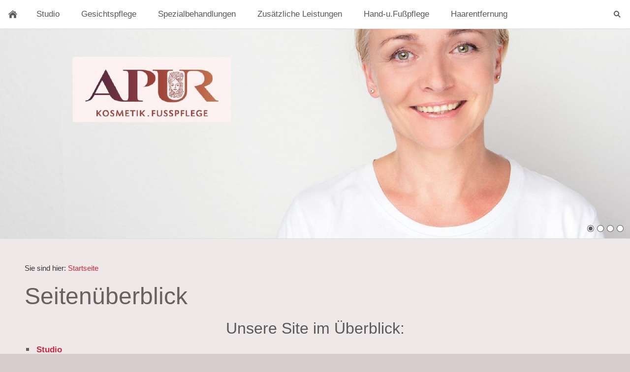

--- FILE ---
content_type: text/html
request_url: https://apur-kosmetik.com/seitenueberblick.html
body_size: 1804
content:
<!DOCTYPE html>
<html lang="de">

<head>
<title>Kosmetik &amp; Fusspflege Alexandra Zimmer-Schauer, Korneuburg</title>
<meta charset="ISO-8859-1" />
<meta http-equiv="X-UA-Compatible" content="IE=edge" />
<meta name="viewport" content="width=device-width, initial-scale=1.0">
<meta name="author" content="Alexandra Zimmer-Schauer" />
<meta name="description" content="Kosmetik &amp; Fusspflege Alexandra Zimmer-Schauer-sich wohlf&uuml;hlen, Hand-u.Fu&szlig;pflege" />
<meta name="keywords" lang="de" content="kosmetik korneuburg, alexandra zimmer-schauer korneuburg, hand-u.fusspflege korneuburg, kosmetikstudio korneuburg, gesichtspflege korneuburg, zimmer-schauer korneuburg, haarentfernung korneuburg, gesichtspflege korneuburg" />
<meta name="generator" content="SIQUANDO Shop 12 (#3903-5025)" />
<link rel="stylesheet" type="text/css" href="./assets/sf.css" />
<link rel="stylesheet" type="text/css" href="./assets/sd.css" />
<link rel="stylesheet" type="text/css" href="./assets/sc.css" />
<link rel="shortcut icon" href="https://www.apur-kosmetik.com/images/favicon.ico" />
<link rel="canonical" href="http://www.apur-kosmetik.com/seitenueberblick.html" />
<script src="./assets/jquery.js"></script>
<script src="./assets/navigation.js"></script> 
<script src="./assets/common.js"></script>
<script src="./assets/rigaslider.js"></script>
<script src="./assets/sajx.js"></script>
<script>
	/* <![CDATA[ */

	$(document).ready(function() {
		$('#searchcriteria').ajaxSearch({
			url: './assets/sajx.php'
		});
	})
	
	/* ]]> */
</script>
<link rel="stylesheet" type="text/css" href="./assets/w2dpluginsitemap.css" />
</head>

<body>

<script src="https://cloud.ccm19.de/app.js?apiKey=4d624d530a0dda2c681be1c66187845b4fcddde7fe7ad2a4&amp;domain=695d6422e3065556530f4fe2" referrerpolicy="origin"></script><div id="sqrmaincontainer">

<nav class="sqrnav">

<a href="#" class="sqrnavshow">Navigation öffnen</a>
<a href="#" class="sqrnavhide">Navigation schließen</a>
	
<ul>
	
<li class="sqrnavhome"><a href="./index.php"><span>Startseite</span></a></li>

<li class="sqrnavsearch"><a href="#"><span>Suchen nach</span></a>
<ul>
<li>
<form action="./fts.php">
<input type="text" name="criteria" id="searchcriteria"  />
<div id="searchajax"></div>
</form>

</li>
</ul>
</li>
	
<li><a href="./studio/index.php"><span>Studio</span></a>
</li>
<li><a href="./gesichtspflege/index.html"><span>Gesichtspflege</span></a>
</li>
<li><a href="./spezialbehandlungen/index.html"><span>Spezialbehandlungen</span></a>
</li>
<li><a href="./zusaetzliche-leistungen/index.html"><span>Zus&auml;tzliche Leistungen</span></a>
</li>
<li><a href="./hand-ufupflege/index.html"><span>Hand-u.Fu&szlig;pflege</span></a>
</li>
<li><a href="./haarentfernung/index.html"><span>Haarentfernung</span></a>
</li>
</ul>
</nav>

<header data-autoprogress="5">
<div id="headercontainer">

<img src="./images/alexandra_with_logo_new2_eyecatcher.jpg" alt="" />
<div id="eyecatcherwait"></div>
</div>

<div id="headersliderbullets">
<a href="./images/alexandra_with_logo_new2_eyecatcher.jpg" ></a>
<a href="./images/401350a69910ea203_eyectacher.jpg"></a>

<a href="./images/_nd49586.f.logo.o.ohringe_eyectacher.jpg"></a>
<a href="./images/_nd49766.fertig_eyectacher.jpg"></a>
</div>

</header>

<div class="sqrcontentcontainer">
<article class="content sqrcontent">
<div>
<div class="sqrpara" style="margin-bottom: 10px">
<div id="sqrbreadcrumbs">

Sie sind hier:

<a href="./index.php">Startseite</a>

</div>
</div>
<div class="sqrpara">
<h1>Seiten&uuml;berblick</h1>
</div>
<div class="sqrpara">
<h2 id="401350a69809ef202" style="text-align: center;">Unsere Site im &Uuml;berblick:</h2>
<!-- W2DPluginSitemap -->
<ul class="sqrsitemap sqrbullet1"><li><a href="./studio/index.php" class="link">Studio</a></li><li><a href="./gesichtspflege/index.html" class="link">Gesichtspflege</a></li><li><a href="./spezialbehandlungen/index.html" class="link">Spezialbehandlungen</a></li><li><a href="./zusaetzliche-leistungen/index.html" class="link">Zusätzliche Leistungen</a></li><li><a href="./hand-ufupflege/index.html" class="link">Hand-u.Fußpflege</a></li><li><a href="./haarentfernung/index.html" class="link">Haarentfernung</a></li></ul></div>
<div class="sqrpara">
<a class="sqrbutton sqrprevpage" href="datenschutz.html"><span>Datenschutz</span></a>
</div>
</div>
</article>

</div>

<footer>
<div class="sqrcommonlinks">
<a href="./kontakt.php">Kontakt</a>
<a href="./impressum.html">Impressum</a>
<a href="./datenschutz.html">Datenschutz</a>
<a href="./seitenueberblick.html">Seiten&uuml;berblick</a>
</div>
<div class="sqrfootertext">
Jeder, der sich die F&auml;higkeit erh&auml;lt, Sch&ouml;nes zu erkennen, wird nie alt werden! (Franz Kafka)<br/>Webbetreuung: kraft-consulting-group.com<br/>Stand: 6.01.2026<br/></div>
</footer>

</div>

</body>

</html>


--- FILE ---
content_type: text/css
request_url: https://apur-kosmetik.com/assets/sf.css
body_size: 1001
content:
@font-face {
  font-family: 'Arimo';
  font-style: normal;
  font-weight: 400;
  src: local('Arimo'), url(arimo.woff) format('woff');
}
@font-face {
  font-family: 'Arimo';
  font-style: normal;
  font-weight: 700;
  src: local('Arimo Bold'), local('Arimo-Bold'), url(arimobold.woff) format('woff');
}
@font-face {
  font-family: 'Arimo';
  font-style: italic;
  font-weight: 400;
  src: local('Arimo Italic'), local('Arimo-Italic'), url(arimoitalic.woff) format('woff');
}
@font-face {
  font-family: 'Arimo';
  font-style: italic;
  font-weight: 700;
  src: local('Arimo Bold Italic'), local('Arimo-BoldItalic'), url(arimobolditalic.woff) format('woff');
}
body, input, textarea, select, button {
  font-family: 'Arimo', Verdana, Arial, sans-serif;
  font-size: 17px;
}
h1 {
  font-size: 48px;
  font-weight: 400;
}
h2 {
  font-size: 32px;
  font-weight: 400;
}
h3 {
  font-size: 17px;
  font-weight: normal;
  text-transform: uppercase;
}
@media screen and (max-width: 767px) {
  h1 {
    font-size: 36px;
  }
  h2 {
    font-size: 24px;
  }
}


--- FILE ---
content_type: text/css
request_url: https://apur-kosmetik.com/assets/sd.css
body_size: 7697
content:
#sqrmaincontainer {
	max-width: 1600px;
	margin: 0 auto;
	background-color: #efe8e9;
}

.sqrcontentcontainer {
	border-top: 1px solid #dddddd;
}

#sqrbreadcrumbs a {
	color: #cc2839;
	text-decoration: none;
}

#sqrbreadcrumbs a:hover {
	color: #5a5a5a;
	text-decoration: none;
}

#sqrbreadcrumbs {
	padding: 10px 0 0 0;
	font-size:90%;
}


header {
	position: relative;
	overflow: hidden;
	margin: 0;
	padding: 0;
	background-color: #d8cdce;
	border-top: 1px solid #dddddd;
}

header img {
	width: 100%;
	display: block;
	border: 0;
	position: absolute;
	height: 100%;
}

header img.headersliderpri {
	z-index: 1;
	transition: none;
	-webkit-transition: none;
	opacity: 1;
}

header img.headerslidersec {
	z-index: 2;
	transition: none;
	-webkit-transition: none;
	opacity: 0;
}

header img.headerslidersecout {
	transition: opacity 0.5s;
	-webkit-transition: opacity 0.5s;
	opacity: 1;
}

#eyecatcherwait {
    position: absolute;
    top: 50%;
    left: 50%;
    width: 48px;
    height: 48px;
    margin:-24px 0 0 -24px;
    z-index: 3;
    background: url(./wait.svg) no-repeat center center;
    opacity: 0;
}

@-moz-keyframes spin { 100% { -moz-transform: rotate(360deg); } }
@-webkit-keyframes spin { 100% { -webkit-transform: rotate(360deg); } }
@keyframes spin { 100% { -webkit-transform: rotate(360deg); transform:rotate(360deg); } }

header.loading #eyecatcherwait {
    -webkit-animation:spin 1s linear infinite;
    -moz-animation:spin 1s linear infinite;
    animation:spin 1s linear infinite;
    display: block;
    opacity: 1;
	transition: opacity 1s;
	-webkit-transition: opacity 1s;    
}

#headersliderbullets {
	z-index: 3;
	position: absolute;
	bottom: 10px;
	right: 10px;
}


#headersliderbullets::after {
	content: '';
	clear: both;
	display: block;
}


#headersliderbullets a {
	width: 20px;
	height: 20px;
	background: url(./bullet.svg) no-repeat left top;
	float: left;
}

#headersliderbullets a.active {
	background-position: left bottom;
}


.sqrcontent {
	margin: 0;
	padding: 1px 0;
	box-sizing: border-box;
}

.sqrsidebar {
	box-sizing: border-box;
	margin: 0;
	padding: 1px 0;
	background-color: #ffffff;
}

.sqrsidebar>div, .sqrcontent>div {
	margin: 20px 0; 
}

@media screen and (min-width: 1280px) {
.sqrsidebar>div, .sqrcontent>div {
	margin: 40px 0; 
}
}


@media screen and (min-width: 1024px) {
	
	.sqrwithsidebar {
		display: table;
		box-sizing: border-box;
		table-layout: fixed;
		width: 100%;
	}
	
	.sqrwithsidebar .sqrcontent {
		display: table-cell;
				width: 75%;
								vertical-align: top;
	}

	.sqrsidebar {
		display: table-cell;
				width: 25%;
								box-sizing: border-box;
		border-left: 1px solid #dddddd;
		vertical-align: top;
	}
}

@media screen and (max-width: 1023px) {
	.sqrcontent {
		padding: 10px 0;
	}

	.sqrsidebar {
		padding: 10px 0;
		border-top: 1px solid #dddddd;
	}	
}

body {
  background-color: #d8cdce;
  margin: 0;
  padding: 0;
}
footer {
  margin: 0;
  padding: 30px 0 0 0;
  background-color: #5a5a5a}
.sqrcommonlinks, .sqrfootertext {
  margin: 0 auto;
  padding: 0 30px 30px 30px;
  box-sizing: border-box;
  text-align: center;
}
.sqrfootertext {
  color: #efe8e9;
}
.sqrcommonlinks a {
  text-decoration: none;
  color: #efe8e9;
  padding: 0 8px;
  transition: color 0.3s;
}
.sqrcommonlinks a:hover {
  color: #ffffff;
}
.sqrnav {
  display: block;
  margin: 0;
  padding: 0;
  background-color: #ffffff;
  z-index: 1000;
  -webkit-user-select: none;
  user-select: none;
  line-height: 21px;
}
.sqrnav a {
  display: block;
  margin: 0;
  padding: 18px 22px;
  color: #5a5a5a;
  text-decoration: none;
  -webkit-tap-highlight-color: transparent;
  line-height: 22px;
}
.sqrnav>ul li {
  display: block;
  margin: 0;
  padding: 0;
  position: relative;
}
.sqrnav .sqrnavsearch form {
  box-sizing: border-box;
  display: block;
  margin: 0;
  padding: 12px;
  display: block;
  width: 100%;
}
.sqrnav .sqrnavsearch input {
  box-sizing: border-box;
  display: block;
  padding: 0;
  width: 100%;
  border: 0;
  padding: 8px 12px 8px 30px;
  margin: 0;
  color: #5a5a5a;
  border-color: #5a5a5a;
  -webkit-appearance: none;
  border-radius: 0;
  background: #efe8e9 url(search.svg) 8px 50% no-repeat;
}
#searchajax {
	background-color: #efe8e9;
}
#searchajax>a {
	border-bottom: 1px solid #ffffff;
	padding: 8px 12px 8px 30px;
}


.sqrnav li.sqrnavactive>a {
  font-weight: bold;
}
@media screen and (max-width: 767px) {
  .sqrnav a, .sqrnav form {
    border-bottom: 1px solid #efe8e9;
  }
  .sqrnav a.sqrnavshow, .sqrnav a.sqrnavhide {
    background: url(menu.svg) right center no-repeat;
  }
  .sqrnav li.sqrnavmore>a {
    background: url(moreright.svg) right center no-repeat;
  }
  .sqrnav li.sqrnavopen>a {
    background-image: url(moredown.svg);
  }
  .sqrnav .sqrnavshow {
    display: block;
  }
  .sqrnav .sqrnavhide {
    display: none;
  }
  .sqrnavopen>a.sqrnavshow {
    display: none;
  }
  .sqrnavopen>a.sqrnavhide {
    display: block;
  }
  .sqrnav li.sqrnavopen>ul {
    display: block;
  }
  .sqrnav ul {
    display: none;
    margin: 0 auto;
    padding: 0;
    list-style: none;
  }
  .sqrnav ul ul {
    display: none;
  }
  .sqrnav ul li li>a {
    padding-left: 44px;
  }
  .sqrnav ul li li li>a {
    padding-left: 66px;
  }
  .sqrnavopen>ul {
    display: block;
  }
}
@media screen and (min-width: 768px) {
  .sqrnav>a {
    display: none;
  }
  .sqrnav>ul {
    box-sizing: border-box;
    display: block;
    margin: 0 auto;
    padding: 0;
    list-style: none;
    width: 100%;
  }
  .sqrnav>ul:after {
    visibility: hidden;
    display: block;
    font-size: 0;
    content: " ";
    clear: both;
    height: 0;
  }
  .sqrnav>ul>li {
    float: left;
  }
  .sqrnav>ul li>ul {
    position: absolute;
    background-color: #ffffff;
    width: 30vw;
    max-width: 320px;
    display: block;
    left: -9999px;
    margin: 0;
    padding: 0;
    list-style: none;
    z-index: 1000;
    transform: translateY(-5px);
    opacity: 0;
    transition: transform 0.2s, opacity 0.2s;
  }
  .sqrnav>ul>li li {
    border-bottom: 1px solid #efe8e9;
  }
  .sqrnav>ul>li.sqrnavmore>a {
    background: transparent url(moredown.svg) right center no-repeat;
    padding-right: 44px;
  }
  .sqrnav>ul>li li.sqrnavmore>a {
    background: transparent url(moreright.svg) right center no-repeat;
    padding-right: 44px;
  }
  .sqrnav>ul>li.sqrnavopen>ul {
    left: 0;
    transform: translate(0);
    opacity: 1;
  }
  .sqrnav>ul>li ul li.sqrnavopen>ul {
    left: 100%;
    top: 0;
    transform: none;
    opacity: 1;
  }
  .sqrnav>ul>li.sqrnavhome>a>span, .sqrnav>ul>li.sqrnavsearch>a>span, .sqrnav>ul>li.sqrnavshop>a>span {
    display: none;
  }
  .sqrnav>ul>li.sqrnavhome>a {
    background: transparent url(home.svg) no-repeat center center;
    width: 16px;
    height: 22px;
    padding: 18px;
  }
  .sqrnav>ul>li.sqrnavsearch, .sqrnav>ul>li.sqrnavshop {
    float: right;
  }
  .sqrnav>ul>li.sqrnavsearch>a {
    background: transparent url(search.svg) no-repeat center center;
    width: 16px;
    height: 22px;
    padding: 18px;
  }
  .sqrnav>ul>li.sqrnavopen.sqrnavshop>ul, .sqrnav>ul>li.sqrnavopen.sqrnavsearch>ul {
    left: auto;
    right: 0;
    opacity: 1;
  }
  .sqrnav a {
  	transition: background-color 0.2s;
  }
  .sqrnav a:hover {
	background-color: #efe8e9 !important;
  }
  #searchajax a.activelink {
	background-color: #ffffff !important;
  }
}

--- FILE ---
content_type: text/css
request_url: https://apur-kosmetik.com/assets/w2dpluginsitemap.css
body_size: 125
content:
.sqrsitemap {
  list-style: none;
  margin: 0;
  padding: 0;
}
.sqrsitemap>li {
  padding: 0 0 0 24px;
  margin: 0 0 4px 0;
  background-position: 0 8px;
  background-repeat: no-repeat;
  line-height: 1.8;
}


--- FILE ---
content_type: image/svg+xml
request_url: https://apur-kosmetik.com/assets/bullet1.svg
body_size: 399
content:
<?xml version="1.0" encoding="utf-8"?>
<!DOCTYPE svg PUBLIC "-//W3C//DTD SVG 1.1//EN" "http://www.w3.org/Graphics/SVG/1.1/DTD/svg11.dtd">
<svg xmlns="http://www.w3.org/2000/svg" xmlns:xlink="http://www.w3.org/1999/xlink" version="1.1" baseProfile="full" width="12" height="12" viewBox="0 0 12.00 12.00" enable-background="new 0 0 12.00 12.00" xml:space="preserve">
	<rect x="3" y="3" fill="#666061" fill-opacity="1" stroke-width="0.2" stroke-linejoin="round" width="6" height="6"/>
</svg>
